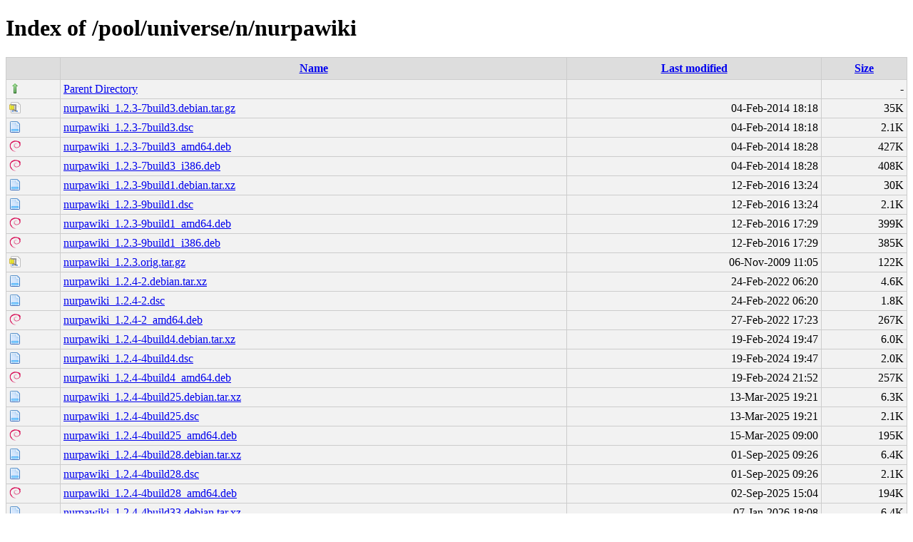

--- FILE ---
content_type: text/html;charset=UTF-8
request_url: http://ubuntu.grn.es/pool/universe/n/nurpawiki/
body_size: 7238
content:
<!DOCTYPE html PUBLIC "-//W3C//DTD XHTML 1.0 Transitional//EN"
"http://www.w3.org/TR/xhtml1/DTD/xhtml1-transitional.dtd">
<html xmlns="http://www.w3.org/1999/xhtml">
 <head>
  <title>Index of /pool/universe/n/nurpawiki</title>
  <link rel="stylesheet" href="/css/style.css" type="text/css" />
 </head>
 <body>
<h1>Index of /pool/universe/n/nurpawiki</h1>
<table><tr><th><img src="/icons/blank.png" alt="[ICO]" /></th><th><a href="?C=N;O=D">Name</a></th><th><a href="?C=M;O=A">Last modified</a></th><th><a href="?C=S;O=A">Size</a></th></tr><tr><td valign="top"><img src="/icons/arrow_up.png" alt="[DIR]" /></td><td><a href="/pool/universe/n/">Parent Directory</a></td><td>&nbsp;</td><td align="right">  - </td></tr>
<tr><td valign="top"><img src="/icons/page_white_compressed.png" alt="[   ]" /></td><td><a href="nurpawiki_1.2.3-7build3.debian.tar.gz">nurpawiki_1.2.3-7build3.debian.tar.gz</a></td><td align="right">04-Feb-2014 18:18  </td><td align="right"> 35K</td></tr>
<tr><td valign="top"><img src="/icons/page.png" alt="[   ]" /></td><td><a href="nurpawiki_1.2.3-7build3.dsc">nurpawiki_1.2.3-7build3.dsc</a></td><td align="right">04-Feb-2014 18:18  </td><td align="right">2.1K</td></tr>
<tr><td valign="top"><img src="/icons/debian.png" alt="[   ]" /></td><td><a href="nurpawiki_1.2.3-7build3_amd64.deb">nurpawiki_1.2.3-7build3_amd64.deb</a></td><td align="right">04-Feb-2014 18:28  </td><td align="right">427K</td></tr>
<tr><td valign="top"><img src="/icons/debian.png" alt="[   ]" /></td><td><a href="nurpawiki_1.2.3-7build3_i386.deb">nurpawiki_1.2.3-7build3_i386.deb</a></td><td align="right">04-Feb-2014 18:28  </td><td align="right">408K</td></tr>
<tr><td valign="top"><img src="/icons/page.png" alt="[   ]" /></td><td><a href="nurpawiki_1.2.3-9build1.debian.tar.xz">nurpawiki_1.2.3-9build1.debian.tar.xz</a></td><td align="right">12-Feb-2016 13:24  </td><td align="right"> 30K</td></tr>
<tr><td valign="top"><img src="/icons/page.png" alt="[   ]" /></td><td><a href="nurpawiki_1.2.3-9build1.dsc">nurpawiki_1.2.3-9build1.dsc</a></td><td align="right">12-Feb-2016 13:24  </td><td align="right">2.1K</td></tr>
<tr><td valign="top"><img src="/icons/debian.png" alt="[   ]" /></td><td><a href="nurpawiki_1.2.3-9build1_amd64.deb">nurpawiki_1.2.3-9build1_amd64.deb</a></td><td align="right">12-Feb-2016 17:29  </td><td align="right">399K</td></tr>
<tr><td valign="top"><img src="/icons/debian.png" alt="[   ]" /></td><td><a href="nurpawiki_1.2.3-9build1_i386.deb">nurpawiki_1.2.3-9build1_i386.deb</a></td><td align="right">12-Feb-2016 17:29  </td><td align="right">385K</td></tr>
<tr><td valign="top"><img src="/icons/page_white_compressed.png" alt="[   ]" /></td><td><a href="nurpawiki_1.2.3.orig.tar.gz">nurpawiki_1.2.3.orig.tar.gz</a></td><td align="right">06-Nov-2009 11:05  </td><td align="right">122K</td></tr>
<tr><td valign="top"><img src="/icons/page.png" alt="[   ]" /></td><td><a href="nurpawiki_1.2.4-2.debian.tar.xz">nurpawiki_1.2.4-2.debian.tar.xz</a></td><td align="right">24-Feb-2022 06:20  </td><td align="right">4.6K</td></tr>
<tr><td valign="top"><img src="/icons/page.png" alt="[   ]" /></td><td><a href="nurpawiki_1.2.4-2.dsc">nurpawiki_1.2.4-2.dsc</a></td><td align="right">24-Feb-2022 06:20  </td><td align="right">1.8K</td></tr>
<tr><td valign="top"><img src="/icons/debian.png" alt="[   ]" /></td><td><a href="nurpawiki_1.2.4-2_amd64.deb">nurpawiki_1.2.4-2_amd64.deb</a></td><td align="right">27-Feb-2022 17:23  </td><td align="right">267K</td></tr>
<tr><td valign="top"><img src="/icons/page.png" alt="[   ]" /></td><td><a href="nurpawiki_1.2.4-4build4.debian.tar.xz">nurpawiki_1.2.4-4build4.debian.tar.xz</a></td><td align="right">19-Feb-2024 19:47  </td><td align="right">6.0K</td></tr>
<tr><td valign="top"><img src="/icons/page.png" alt="[   ]" /></td><td><a href="nurpawiki_1.2.4-4build4.dsc">nurpawiki_1.2.4-4build4.dsc</a></td><td align="right">19-Feb-2024 19:47  </td><td align="right">2.0K</td></tr>
<tr><td valign="top"><img src="/icons/debian.png" alt="[   ]" /></td><td><a href="nurpawiki_1.2.4-4build4_amd64.deb">nurpawiki_1.2.4-4build4_amd64.deb</a></td><td align="right">19-Feb-2024 21:52  </td><td align="right">257K</td></tr>
<tr><td valign="top"><img src="/icons/page.png" alt="[   ]" /></td><td><a href="nurpawiki_1.2.4-4build25.debian.tar.xz">nurpawiki_1.2.4-4build25.debian.tar.xz</a></td><td align="right">13-Mar-2025 19:21  </td><td align="right">6.3K</td></tr>
<tr><td valign="top"><img src="/icons/page.png" alt="[   ]" /></td><td><a href="nurpawiki_1.2.4-4build25.dsc">nurpawiki_1.2.4-4build25.dsc</a></td><td align="right">13-Mar-2025 19:21  </td><td align="right">2.1K</td></tr>
<tr><td valign="top"><img src="/icons/debian.png" alt="[   ]" /></td><td><a href="nurpawiki_1.2.4-4build25_amd64.deb">nurpawiki_1.2.4-4build25_amd64.deb</a></td><td align="right">15-Mar-2025 09:00  </td><td align="right">195K</td></tr>
<tr><td valign="top"><img src="/icons/page.png" alt="[   ]" /></td><td><a href="nurpawiki_1.2.4-4build28.debian.tar.xz">nurpawiki_1.2.4-4build28.debian.tar.xz</a></td><td align="right">01-Sep-2025 09:26  </td><td align="right">6.4K</td></tr>
<tr><td valign="top"><img src="/icons/page.png" alt="[   ]" /></td><td><a href="nurpawiki_1.2.4-4build28.dsc">nurpawiki_1.2.4-4build28.dsc</a></td><td align="right">01-Sep-2025 09:26  </td><td align="right">2.1K</td></tr>
<tr><td valign="top"><img src="/icons/debian.png" alt="[   ]" /></td><td><a href="nurpawiki_1.2.4-4build28_amd64.deb">nurpawiki_1.2.4-4build28_amd64.deb</a></td><td align="right">02-Sep-2025 15:04  </td><td align="right">194K</td></tr>
<tr><td valign="top"><img src="/icons/page.png" alt="[   ]" /></td><td><a href="nurpawiki_1.2.4-4build33.debian.tar.xz">nurpawiki_1.2.4-4build33.debian.tar.xz</a></td><td align="right">07-Jan-2026 18:08  </td><td align="right">6.4K</td></tr>
<tr><td valign="top"><img src="/icons/page.png" alt="[   ]" /></td><td><a href="nurpawiki_1.2.4-4build33.dsc">nurpawiki_1.2.4-4build33.dsc</a></td><td align="right">07-Jan-2026 18:08  </td><td align="right">2.1K</td></tr>
<tr><td valign="top"><img src="/icons/debian.png" alt="[   ]" /></td><td><a href="nurpawiki_1.2.4-4build33_amd64.deb">nurpawiki_1.2.4-4build33_amd64.deb</a></td><td align="right">08-Jan-2026 07:05  </td><td align="right">194K</td></tr>
<tr><td valign="top"><img src="/icons/debian.png" alt="[   ]" /></td><td><a href="nurpawiki_1.2.4-4build33_amd64v3.deb">nurpawiki_1.2.4-4build33_amd64v3.deb</a></td><td align="right">08-Jan-2026 07:05  </td><td align="right">194K</td></tr>
<tr><td valign="top"><img src="/icons/page.png" alt="[   ]" /></td><td><a href="nurpawiki_1.2.4-4build34.debian.tar.xz">nurpawiki_1.2.4-4build34.debian.tar.xz</a></td><td align="right">28-Jan-2026 09:18  </td><td align="right">6.4K</td></tr>
<tr><td valign="top"><img src="/icons/page.png" alt="[   ]" /></td><td><a href="nurpawiki_1.2.4-4build34.dsc">nurpawiki_1.2.4-4build34.dsc</a></td><td align="right">28-Jan-2026 09:18  </td><td align="right">2.1K</td></tr>
<tr><td valign="top"><img src="/icons/page_white_compressed.png" alt="[   ]" /></td><td><a href="nurpawiki_1.2.4.orig.tar.gz">nurpawiki_1.2.4.orig.tar.gz</a></td><td align="right">24-Aug-2020 01:13  </td><td align="right">122K</td></tr>
</table>
</body></html>
